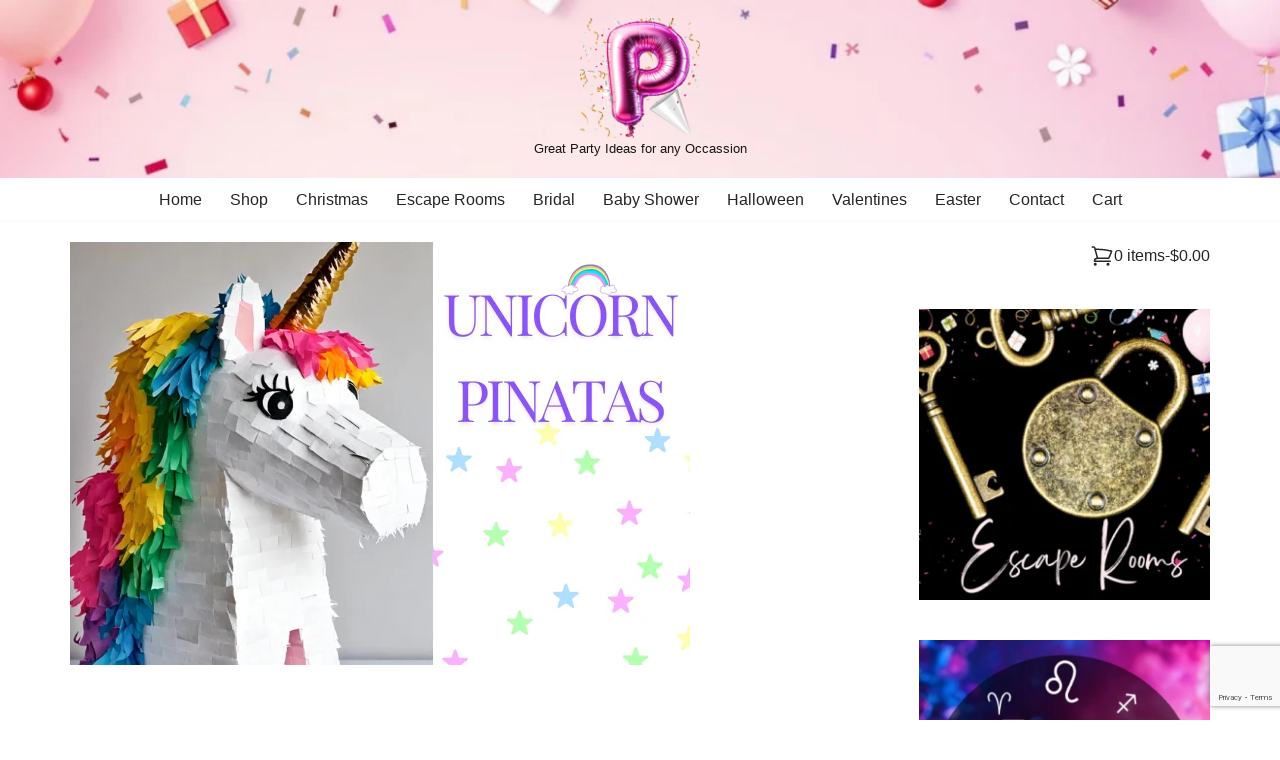

--- FILE ---
content_type: text/html; charset=utf-8
request_url: https://www.google.com/recaptcha/api2/anchor?ar=1&k=6LcyLtcUAAAAAATWlO_Rk5UOM3WaYlw_0bvy3Jom&co=aHR0cHM6Ly9wYXJ0eXdvd3p5LmNvbTo0NDM.&hl=en&v=PoyoqOPhxBO7pBk68S4YbpHZ&size=invisible&anchor-ms=20000&execute-ms=30000&cb=418r68dtsop8
body_size: 48938
content:
<!DOCTYPE HTML><html dir="ltr" lang="en"><head><meta http-equiv="Content-Type" content="text/html; charset=UTF-8">
<meta http-equiv="X-UA-Compatible" content="IE=edge">
<title>reCAPTCHA</title>
<style type="text/css">
/* cyrillic-ext */
@font-face {
  font-family: 'Roboto';
  font-style: normal;
  font-weight: 400;
  font-stretch: 100%;
  src: url(//fonts.gstatic.com/s/roboto/v48/KFO7CnqEu92Fr1ME7kSn66aGLdTylUAMa3GUBHMdazTgWw.woff2) format('woff2');
  unicode-range: U+0460-052F, U+1C80-1C8A, U+20B4, U+2DE0-2DFF, U+A640-A69F, U+FE2E-FE2F;
}
/* cyrillic */
@font-face {
  font-family: 'Roboto';
  font-style: normal;
  font-weight: 400;
  font-stretch: 100%;
  src: url(//fonts.gstatic.com/s/roboto/v48/KFO7CnqEu92Fr1ME7kSn66aGLdTylUAMa3iUBHMdazTgWw.woff2) format('woff2');
  unicode-range: U+0301, U+0400-045F, U+0490-0491, U+04B0-04B1, U+2116;
}
/* greek-ext */
@font-face {
  font-family: 'Roboto';
  font-style: normal;
  font-weight: 400;
  font-stretch: 100%;
  src: url(//fonts.gstatic.com/s/roboto/v48/KFO7CnqEu92Fr1ME7kSn66aGLdTylUAMa3CUBHMdazTgWw.woff2) format('woff2');
  unicode-range: U+1F00-1FFF;
}
/* greek */
@font-face {
  font-family: 'Roboto';
  font-style: normal;
  font-weight: 400;
  font-stretch: 100%;
  src: url(//fonts.gstatic.com/s/roboto/v48/KFO7CnqEu92Fr1ME7kSn66aGLdTylUAMa3-UBHMdazTgWw.woff2) format('woff2');
  unicode-range: U+0370-0377, U+037A-037F, U+0384-038A, U+038C, U+038E-03A1, U+03A3-03FF;
}
/* math */
@font-face {
  font-family: 'Roboto';
  font-style: normal;
  font-weight: 400;
  font-stretch: 100%;
  src: url(//fonts.gstatic.com/s/roboto/v48/KFO7CnqEu92Fr1ME7kSn66aGLdTylUAMawCUBHMdazTgWw.woff2) format('woff2');
  unicode-range: U+0302-0303, U+0305, U+0307-0308, U+0310, U+0312, U+0315, U+031A, U+0326-0327, U+032C, U+032F-0330, U+0332-0333, U+0338, U+033A, U+0346, U+034D, U+0391-03A1, U+03A3-03A9, U+03B1-03C9, U+03D1, U+03D5-03D6, U+03F0-03F1, U+03F4-03F5, U+2016-2017, U+2034-2038, U+203C, U+2040, U+2043, U+2047, U+2050, U+2057, U+205F, U+2070-2071, U+2074-208E, U+2090-209C, U+20D0-20DC, U+20E1, U+20E5-20EF, U+2100-2112, U+2114-2115, U+2117-2121, U+2123-214F, U+2190, U+2192, U+2194-21AE, U+21B0-21E5, U+21F1-21F2, U+21F4-2211, U+2213-2214, U+2216-22FF, U+2308-230B, U+2310, U+2319, U+231C-2321, U+2336-237A, U+237C, U+2395, U+239B-23B7, U+23D0, U+23DC-23E1, U+2474-2475, U+25AF, U+25B3, U+25B7, U+25BD, U+25C1, U+25CA, U+25CC, U+25FB, U+266D-266F, U+27C0-27FF, U+2900-2AFF, U+2B0E-2B11, U+2B30-2B4C, U+2BFE, U+3030, U+FF5B, U+FF5D, U+1D400-1D7FF, U+1EE00-1EEFF;
}
/* symbols */
@font-face {
  font-family: 'Roboto';
  font-style: normal;
  font-weight: 400;
  font-stretch: 100%;
  src: url(//fonts.gstatic.com/s/roboto/v48/KFO7CnqEu92Fr1ME7kSn66aGLdTylUAMaxKUBHMdazTgWw.woff2) format('woff2');
  unicode-range: U+0001-000C, U+000E-001F, U+007F-009F, U+20DD-20E0, U+20E2-20E4, U+2150-218F, U+2190, U+2192, U+2194-2199, U+21AF, U+21E6-21F0, U+21F3, U+2218-2219, U+2299, U+22C4-22C6, U+2300-243F, U+2440-244A, U+2460-24FF, U+25A0-27BF, U+2800-28FF, U+2921-2922, U+2981, U+29BF, U+29EB, U+2B00-2BFF, U+4DC0-4DFF, U+FFF9-FFFB, U+10140-1018E, U+10190-1019C, U+101A0, U+101D0-101FD, U+102E0-102FB, U+10E60-10E7E, U+1D2C0-1D2D3, U+1D2E0-1D37F, U+1F000-1F0FF, U+1F100-1F1AD, U+1F1E6-1F1FF, U+1F30D-1F30F, U+1F315, U+1F31C, U+1F31E, U+1F320-1F32C, U+1F336, U+1F378, U+1F37D, U+1F382, U+1F393-1F39F, U+1F3A7-1F3A8, U+1F3AC-1F3AF, U+1F3C2, U+1F3C4-1F3C6, U+1F3CA-1F3CE, U+1F3D4-1F3E0, U+1F3ED, U+1F3F1-1F3F3, U+1F3F5-1F3F7, U+1F408, U+1F415, U+1F41F, U+1F426, U+1F43F, U+1F441-1F442, U+1F444, U+1F446-1F449, U+1F44C-1F44E, U+1F453, U+1F46A, U+1F47D, U+1F4A3, U+1F4B0, U+1F4B3, U+1F4B9, U+1F4BB, U+1F4BF, U+1F4C8-1F4CB, U+1F4D6, U+1F4DA, U+1F4DF, U+1F4E3-1F4E6, U+1F4EA-1F4ED, U+1F4F7, U+1F4F9-1F4FB, U+1F4FD-1F4FE, U+1F503, U+1F507-1F50B, U+1F50D, U+1F512-1F513, U+1F53E-1F54A, U+1F54F-1F5FA, U+1F610, U+1F650-1F67F, U+1F687, U+1F68D, U+1F691, U+1F694, U+1F698, U+1F6AD, U+1F6B2, U+1F6B9-1F6BA, U+1F6BC, U+1F6C6-1F6CF, U+1F6D3-1F6D7, U+1F6E0-1F6EA, U+1F6F0-1F6F3, U+1F6F7-1F6FC, U+1F700-1F7FF, U+1F800-1F80B, U+1F810-1F847, U+1F850-1F859, U+1F860-1F887, U+1F890-1F8AD, U+1F8B0-1F8BB, U+1F8C0-1F8C1, U+1F900-1F90B, U+1F93B, U+1F946, U+1F984, U+1F996, U+1F9E9, U+1FA00-1FA6F, U+1FA70-1FA7C, U+1FA80-1FA89, U+1FA8F-1FAC6, U+1FACE-1FADC, U+1FADF-1FAE9, U+1FAF0-1FAF8, U+1FB00-1FBFF;
}
/* vietnamese */
@font-face {
  font-family: 'Roboto';
  font-style: normal;
  font-weight: 400;
  font-stretch: 100%;
  src: url(//fonts.gstatic.com/s/roboto/v48/KFO7CnqEu92Fr1ME7kSn66aGLdTylUAMa3OUBHMdazTgWw.woff2) format('woff2');
  unicode-range: U+0102-0103, U+0110-0111, U+0128-0129, U+0168-0169, U+01A0-01A1, U+01AF-01B0, U+0300-0301, U+0303-0304, U+0308-0309, U+0323, U+0329, U+1EA0-1EF9, U+20AB;
}
/* latin-ext */
@font-face {
  font-family: 'Roboto';
  font-style: normal;
  font-weight: 400;
  font-stretch: 100%;
  src: url(//fonts.gstatic.com/s/roboto/v48/KFO7CnqEu92Fr1ME7kSn66aGLdTylUAMa3KUBHMdazTgWw.woff2) format('woff2');
  unicode-range: U+0100-02BA, U+02BD-02C5, U+02C7-02CC, U+02CE-02D7, U+02DD-02FF, U+0304, U+0308, U+0329, U+1D00-1DBF, U+1E00-1E9F, U+1EF2-1EFF, U+2020, U+20A0-20AB, U+20AD-20C0, U+2113, U+2C60-2C7F, U+A720-A7FF;
}
/* latin */
@font-face {
  font-family: 'Roboto';
  font-style: normal;
  font-weight: 400;
  font-stretch: 100%;
  src: url(//fonts.gstatic.com/s/roboto/v48/KFO7CnqEu92Fr1ME7kSn66aGLdTylUAMa3yUBHMdazQ.woff2) format('woff2');
  unicode-range: U+0000-00FF, U+0131, U+0152-0153, U+02BB-02BC, U+02C6, U+02DA, U+02DC, U+0304, U+0308, U+0329, U+2000-206F, U+20AC, U+2122, U+2191, U+2193, U+2212, U+2215, U+FEFF, U+FFFD;
}
/* cyrillic-ext */
@font-face {
  font-family: 'Roboto';
  font-style: normal;
  font-weight: 500;
  font-stretch: 100%;
  src: url(//fonts.gstatic.com/s/roboto/v48/KFO7CnqEu92Fr1ME7kSn66aGLdTylUAMa3GUBHMdazTgWw.woff2) format('woff2');
  unicode-range: U+0460-052F, U+1C80-1C8A, U+20B4, U+2DE0-2DFF, U+A640-A69F, U+FE2E-FE2F;
}
/* cyrillic */
@font-face {
  font-family: 'Roboto';
  font-style: normal;
  font-weight: 500;
  font-stretch: 100%;
  src: url(//fonts.gstatic.com/s/roboto/v48/KFO7CnqEu92Fr1ME7kSn66aGLdTylUAMa3iUBHMdazTgWw.woff2) format('woff2');
  unicode-range: U+0301, U+0400-045F, U+0490-0491, U+04B0-04B1, U+2116;
}
/* greek-ext */
@font-face {
  font-family: 'Roboto';
  font-style: normal;
  font-weight: 500;
  font-stretch: 100%;
  src: url(//fonts.gstatic.com/s/roboto/v48/KFO7CnqEu92Fr1ME7kSn66aGLdTylUAMa3CUBHMdazTgWw.woff2) format('woff2');
  unicode-range: U+1F00-1FFF;
}
/* greek */
@font-face {
  font-family: 'Roboto';
  font-style: normal;
  font-weight: 500;
  font-stretch: 100%;
  src: url(//fonts.gstatic.com/s/roboto/v48/KFO7CnqEu92Fr1ME7kSn66aGLdTylUAMa3-UBHMdazTgWw.woff2) format('woff2');
  unicode-range: U+0370-0377, U+037A-037F, U+0384-038A, U+038C, U+038E-03A1, U+03A3-03FF;
}
/* math */
@font-face {
  font-family: 'Roboto';
  font-style: normal;
  font-weight: 500;
  font-stretch: 100%;
  src: url(//fonts.gstatic.com/s/roboto/v48/KFO7CnqEu92Fr1ME7kSn66aGLdTylUAMawCUBHMdazTgWw.woff2) format('woff2');
  unicode-range: U+0302-0303, U+0305, U+0307-0308, U+0310, U+0312, U+0315, U+031A, U+0326-0327, U+032C, U+032F-0330, U+0332-0333, U+0338, U+033A, U+0346, U+034D, U+0391-03A1, U+03A3-03A9, U+03B1-03C9, U+03D1, U+03D5-03D6, U+03F0-03F1, U+03F4-03F5, U+2016-2017, U+2034-2038, U+203C, U+2040, U+2043, U+2047, U+2050, U+2057, U+205F, U+2070-2071, U+2074-208E, U+2090-209C, U+20D0-20DC, U+20E1, U+20E5-20EF, U+2100-2112, U+2114-2115, U+2117-2121, U+2123-214F, U+2190, U+2192, U+2194-21AE, U+21B0-21E5, U+21F1-21F2, U+21F4-2211, U+2213-2214, U+2216-22FF, U+2308-230B, U+2310, U+2319, U+231C-2321, U+2336-237A, U+237C, U+2395, U+239B-23B7, U+23D0, U+23DC-23E1, U+2474-2475, U+25AF, U+25B3, U+25B7, U+25BD, U+25C1, U+25CA, U+25CC, U+25FB, U+266D-266F, U+27C0-27FF, U+2900-2AFF, U+2B0E-2B11, U+2B30-2B4C, U+2BFE, U+3030, U+FF5B, U+FF5D, U+1D400-1D7FF, U+1EE00-1EEFF;
}
/* symbols */
@font-face {
  font-family: 'Roboto';
  font-style: normal;
  font-weight: 500;
  font-stretch: 100%;
  src: url(//fonts.gstatic.com/s/roboto/v48/KFO7CnqEu92Fr1ME7kSn66aGLdTylUAMaxKUBHMdazTgWw.woff2) format('woff2');
  unicode-range: U+0001-000C, U+000E-001F, U+007F-009F, U+20DD-20E0, U+20E2-20E4, U+2150-218F, U+2190, U+2192, U+2194-2199, U+21AF, U+21E6-21F0, U+21F3, U+2218-2219, U+2299, U+22C4-22C6, U+2300-243F, U+2440-244A, U+2460-24FF, U+25A0-27BF, U+2800-28FF, U+2921-2922, U+2981, U+29BF, U+29EB, U+2B00-2BFF, U+4DC0-4DFF, U+FFF9-FFFB, U+10140-1018E, U+10190-1019C, U+101A0, U+101D0-101FD, U+102E0-102FB, U+10E60-10E7E, U+1D2C0-1D2D3, U+1D2E0-1D37F, U+1F000-1F0FF, U+1F100-1F1AD, U+1F1E6-1F1FF, U+1F30D-1F30F, U+1F315, U+1F31C, U+1F31E, U+1F320-1F32C, U+1F336, U+1F378, U+1F37D, U+1F382, U+1F393-1F39F, U+1F3A7-1F3A8, U+1F3AC-1F3AF, U+1F3C2, U+1F3C4-1F3C6, U+1F3CA-1F3CE, U+1F3D4-1F3E0, U+1F3ED, U+1F3F1-1F3F3, U+1F3F5-1F3F7, U+1F408, U+1F415, U+1F41F, U+1F426, U+1F43F, U+1F441-1F442, U+1F444, U+1F446-1F449, U+1F44C-1F44E, U+1F453, U+1F46A, U+1F47D, U+1F4A3, U+1F4B0, U+1F4B3, U+1F4B9, U+1F4BB, U+1F4BF, U+1F4C8-1F4CB, U+1F4D6, U+1F4DA, U+1F4DF, U+1F4E3-1F4E6, U+1F4EA-1F4ED, U+1F4F7, U+1F4F9-1F4FB, U+1F4FD-1F4FE, U+1F503, U+1F507-1F50B, U+1F50D, U+1F512-1F513, U+1F53E-1F54A, U+1F54F-1F5FA, U+1F610, U+1F650-1F67F, U+1F687, U+1F68D, U+1F691, U+1F694, U+1F698, U+1F6AD, U+1F6B2, U+1F6B9-1F6BA, U+1F6BC, U+1F6C6-1F6CF, U+1F6D3-1F6D7, U+1F6E0-1F6EA, U+1F6F0-1F6F3, U+1F6F7-1F6FC, U+1F700-1F7FF, U+1F800-1F80B, U+1F810-1F847, U+1F850-1F859, U+1F860-1F887, U+1F890-1F8AD, U+1F8B0-1F8BB, U+1F8C0-1F8C1, U+1F900-1F90B, U+1F93B, U+1F946, U+1F984, U+1F996, U+1F9E9, U+1FA00-1FA6F, U+1FA70-1FA7C, U+1FA80-1FA89, U+1FA8F-1FAC6, U+1FACE-1FADC, U+1FADF-1FAE9, U+1FAF0-1FAF8, U+1FB00-1FBFF;
}
/* vietnamese */
@font-face {
  font-family: 'Roboto';
  font-style: normal;
  font-weight: 500;
  font-stretch: 100%;
  src: url(//fonts.gstatic.com/s/roboto/v48/KFO7CnqEu92Fr1ME7kSn66aGLdTylUAMa3OUBHMdazTgWw.woff2) format('woff2');
  unicode-range: U+0102-0103, U+0110-0111, U+0128-0129, U+0168-0169, U+01A0-01A1, U+01AF-01B0, U+0300-0301, U+0303-0304, U+0308-0309, U+0323, U+0329, U+1EA0-1EF9, U+20AB;
}
/* latin-ext */
@font-face {
  font-family: 'Roboto';
  font-style: normal;
  font-weight: 500;
  font-stretch: 100%;
  src: url(//fonts.gstatic.com/s/roboto/v48/KFO7CnqEu92Fr1ME7kSn66aGLdTylUAMa3KUBHMdazTgWw.woff2) format('woff2');
  unicode-range: U+0100-02BA, U+02BD-02C5, U+02C7-02CC, U+02CE-02D7, U+02DD-02FF, U+0304, U+0308, U+0329, U+1D00-1DBF, U+1E00-1E9F, U+1EF2-1EFF, U+2020, U+20A0-20AB, U+20AD-20C0, U+2113, U+2C60-2C7F, U+A720-A7FF;
}
/* latin */
@font-face {
  font-family: 'Roboto';
  font-style: normal;
  font-weight: 500;
  font-stretch: 100%;
  src: url(//fonts.gstatic.com/s/roboto/v48/KFO7CnqEu92Fr1ME7kSn66aGLdTylUAMa3yUBHMdazQ.woff2) format('woff2');
  unicode-range: U+0000-00FF, U+0131, U+0152-0153, U+02BB-02BC, U+02C6, U+02DA, U+02DC, U+0304, U+0308, U+0329, U+2000-206F, U+20AC, U+2122, U+2191, U+2193, U+2212, U+2215, U+FEFF, U+FFFD;
}
/* cyrillic-ext */
@font-face {
  font-family: 'Roboto';
  font-style: normal;
  font-weight: 900;
  font-stretch: 100%;
  src: url(//fonts.gstatic.com/s/roboto/v48/KFO7CnqEu92Fr1ME7kSn66aGLdTylUAMa3GUBHMdazTgWw.woff2) format('woff2');
  unicode-range: U+0460-052F, U+1C80-1C8A, U+20B4, U+2DE0-2DFF, U+A640-A69F, U+FE2E-FE2F;
}
/* cyrillic */
@font-face {
  font-family: 'Roboto';
  font-style: normal;
  font-weight: 900;
  font-stretch: 100%;
  src: url(//fonts.gstatic.com/s/roboto/v48/KFO7CnqEu92Fr1ME7kSn66aGLdTylUAMa3iUBHMdazTgWw.woff2) format('woff2');
  unicode-range: U+0301, U+0400-045F, U+0490-0491, U+04B0-04B1, U+2116;
}
/* greek-ext */
@font-face {
  font-family: 'Roboto';
  font-style: normal;
  font-weight: 900;
  font-stretch: 100%;
  src: url(//fonts.gstatic.com/s/roboto/v48/KFO7CnqEu92Fr1ME7kSn66aGLdTylUAMa3CUBHMdazTgWw.woff2) format('woff2');
  unicode-range: U+1F00-1FFF;
}
/* greek */
@font-face {
  font-family: 'Roboto';
  font-style: normal;
  font-weight: 900;
  font-stretch: 100%;
  src: url(//fonts.gstatic.com/s/roboto/v48/KFO7CnqEu92Fr1ME7kSn66aGLdTylUAMa3-UBHMdazTgWw.woff2) format('woff2');
  unicode-range: U+0370-0377, U+037A-037F, U+0384-038A, U+038C, U+038E-03A1, U+03A3-03FF;
}
/* math */
@font-face {
  font-family: 'Roboto';
  font-style: normal;
  font-weight: 900;
  font-stretch: 100%;
  src: url(//fonts.gstatic.com/s/roboto/v48/KFO7CnqEu92Fr1ME7kSn66aGLdTylUAMawCUBHMdazTgWw.woff2) format('woff2');
  unicode-range: U+0302-0303, U+0305, U+0307-0308, U+0310, U+0312, U+0315, U+031A, U+0326-0327, U+032C, U+032F-0330, U+0332-0333, U+0338, U+033A, U+0346, U+034D, U+0391-03A1, U+03A3-03A9, U+03B1-03C9, U+03D1, U+03D5-03D6, U+03F0-03F1, U+03F4-03F5, U+2016-2017, U+2034-2038, U+203C, U+2040, U+2043, U+2047, U+2050, U+2057, U+205F, U+2070-2071, U+2074-208E, U+2090-209C, U+20D0-20DC, U+20E1, U+20E5-20EF, U+2100-2112, U+2114-2115, U+2117-2121, U+2123-214F, U+2190, U+2192, U+2194-21AE, U+21B0-21E5, U+21F1-21F2, U+21F4-2211, U+2213-2214, U+2216-22FF, U+2308-230B, U+2310, U+2319, U+231C-2321, U+2336-237A, U+237C, U+2395, U+239B-23B7, U+23D0, U+23DC-23E1, U+2474-2475, U+25AF, U+25B3, U+25B7, U+25BD, U+25C1, U+25CA, U+25CC, U+25FB, U+266D-266F, U+27C0-27FF, U+2900-2AFF, U+2B0E-2B11, U+2B30-2B4C, U+2BFE, U+3030, U+FF5B, U+FF5D, U+1D400-1D7FF, U+1EE00-1EEFF;
}
/* symbols */
@font-face {
  font-family: 'Roboto';
  font-style: normal;
  font-weight: 900;
  font-stretch: 100%;
  src: url(//fonts.gstatic.com/s/roboto/v48/KFO7CnqEu92Fr1ME7kSn66aGLdTylUAMaxKUBHMdazTgWw.woff2) format('woff2');
  unicode-range: U+0001-000C, U+000E-001F, U+007F-009F, U+20DD-20E0, U+20E2-20E4, U+2150-218F, U+2190, U+2192, U+2194-2199, U+21AF, U+21E6-21F0, U+21F3, U+2218-2219, U+2299, U+22C4-22C6, U+2300-243F, U+2440-244A, U+2460-24FF, U+25A0-27BF, U+2800-28FF, U+2921-2922, U+2981, U+29BF, U+29EB, U+2B00-2BFF, U+4DC0-4DFF, U+FFF9-FFFB, U+10140-1018E, U+10190-1019C, U+101A0, U+101D0-101FD, U+102E0-102FB, U+10E60-10E7E, U+1D2C0-1D2D3, U+1D2E0-1D37F, U+1F000-1F0FF, U+1F100-1F1AD, U+1F1E6-1F1FF, U+1F30D-1F30F, U+1F315, U+1F31C, U+1F31E, U+1F320-1F32C, U+1F336, U+1F378, U+1F37D, U+1F382, U+1F393-1F39F, U+1F3A7-1F3A8, U+1F3AC-1F3AF, U+1F3C2, U+1F3C4-1F3C6, U+1F3CA-1F3CE, U+1F3D4-1F3E0, U+1F3ED, U+1F3F1-1F3F3, U+1F3F5-1F3F7, U+1F408, U+1F415, U+1F41F, U+1F426, U+1F43F, U+1F441-1F442, U+1F444, U+1F446-1F449, U+1F44C-1F44E, U+1F453, U+1F46A, U+1F47D, U+1F4A3, U+1F4B0, U+1F4B3, U+1F4B9, U+1F4BB, U+1F4BF, U+1F4C8-1F4CB, U+1F4D6, U+1F4DA, U+1F4DF, U+1F4E3-1F4E6, U+1F4EA-1F4ED, U+1F4F7, U+1F4F9-1F4FB, U+1F4FD-1F4FE, U+1F503, U+1F507-1F50B, U+1F50D, U+1F512-1F513, U+1F53E-1F54A, U+1F54F-1F5FA, U+1F610, U+1F650-1F67F, U+1F687, U+1F68D, U+1F691, U+1F694, U+1F698, U+1F6AD, U+1F6B2, U+1F6B9-1F6BA, U+1F6BC, U+1F6C6-1F6CF, U+1F6D3-1F6D7, U+1F6E0-1F6EA, U+1F6F0-1F6F3, U+1F6F7-1F6FC, U+1F700-1F7FF, U+1F800-1F80B, U+1F810-1F847, U+1F850-1F859, U+1F860-1F887, U+1F890-1F8AD, U+1F8B0-1F8BB, U+1F8C0-1F8C1, U+1F900-1F90B, U+1F93B, U+1F946, U+1F984, U+1F996, U+1F9E9, U+1FA00-1FA6F, U+1FA70-1FA7C, U+1FA80-1FA89, U+1FA8F-1FAC6, U+1FACE-1FADC, U+1FADF-1FAE9, U+1FAF0-1FAF8, U+1FB00-1FBFF;
}
/* vietnamese */
@font-face {
  font-family: 'Roboto';
  font-style: normal;
  font-weight: 900;
  font-stretch: 100%;
  src: url(//fonts.gstatic.com/s/roboto/v48/KFO7CnqEu92Fr1ME7kSn66aGLdTylUAMa3OUBHMdazTgWw.woff2) format('woff2');
  unicode-range: U+0102-0103, U+0110-0111, U+0128-0129, U+0168-0169, U+01A0-01A1, U+01AF-01B0, U+0300-0301, U+0303-0304, U+0308-0309, U+0323, U+0329, U+1EA0-1EF9, U+20AB;
}
/* latin-ext */
@font-face {
  font-family: 'Roboto';
  font-style: normal;
  font-weight: 900;
  font-stretch: 100%;
  src: url(//fonts.gstatic.com/s/roboto/v48/KFO7CnqEu92Fr1ME7kSn66aGLdTylUAMa3KUBHMdazTgWw.woff2) format('woff2');
  unicode-range: U+0100-02BA, U+02BD-02C5, U+02C7-02CC, U+02CE-02D7, U+02DD-02FF, U+0304, U+0308, U+0329, U+1D00-1DBF, U+1E00-1E9F, U+1EF2-1EFF, U+2020, U+20A0-20AB, U+20AD-20C0, U+2113, U+2C60-2C7F, U+A720-A7FF;
}
/* latin */
@font-face {
  font-family: 'Roboto';
  font-style: normal;
  font-weight: 900;
  font-stretch: 100%;
  src: url(//fonts.gstatic.com/s/roboto/v48/KFO7CnqEu92Fr1ME7kSn66aGLdTylUAMa3yUBHMdazQ.woff2) format('woff2');
  unicode-range: U+0000-00FF, U+0131, U+0152-0153, U+02BB-02BC, U+02C6, U+02DA, U+02DC, U+0304, U+0308, U+0329, U+2000-206F, U+20AC, U+2122, U+2191, U+2193, U+2212, U+2215, U+FEFF, U+FFFD;
}

</style>
<link rel="stylesheet" type="text/css" href="https://www.gstatic.com/recaptcha/releases/PoyoqOPhxBO7pBk68S4YbpHZ/styles__ltr.css">
<script nonce="UVMq8JIq0YO2L3isy8LYRw" type="text/javascript">window['__recaptcha_api'] = 'https://www.google.com/recaptcha/api2/';</script>
<script type="text/javascript" src="https://www.gstatic.com/recaptcha/releases/PoyoqOPhxBO7pBk68S4YbpHZ/recaptcha__en.js" nonce="UVMq8JIq0YO2L3isy8LYRw">
      
    </script></head>
<body><div id="rc-anchor-alert" class="rc-anchor-alert"></div>
<input type="hidden" id="recaptcha-token" value="[base64]">
<script type="text/javascript" nonce="UVMq8JIq0YO2L3isy8LYRw">
      recaptcha.anchor.Main.init("[\x22ainput\x22,[\x22bgdata\x22,\x22\x22,\[base64]/[base64]/MjU1Ong/[base64]/[base64]/[base64]/[base64]/[base64]/[base64]/[base64]/[base64]/[base64]/[base64]/[base64]/[base64]/[base64]/[base64]/[base64]\\u003d\x22,\[base64]\x22,\x22eRnCoGLDlsOtwr7DpCwxw5DCn8OcZMOLa8OgwowyS0J5w6nDksONwogJZUPDjMKTwp3ClFwvw7DDkMO9SFzDusOjFzrCvMOtKjbCjVcDwrbCkQ7DmWVtw4t7aMKBK113wqPCrsKRw4DDu8KEw7XDpWtcL8KMw5rCncKDO0VQw4bDpltdw5nDlnJOw4fDksO/[base64]/Dqn/CmMKfw5Bhw6zCmMKzw5ByeMOawojCmDzDjjjDhWBkfifCuXMzfhI4wrFOc8OwVBsXYAXDrMORw599w55aw4jDrQ3DiHjDosKawqrCrcK5wrMpEMO8Z8OZNUJdOMKmw6nCuQNWPWjDg8KaV1PCucKTwqEWw6LCthvCgnbCol7Ct1fChcOScsKGTcOBNcOwGsK/[base64]/CpXFowpzDlnFKZMKBwrXDo8KywpJcw4t3worDlsK/wqTClcOqMcKNw5/[base64]/[base64]/[base64]/w6MDwqgsZMOgw7jDkFXDj8ODUcOIwq/[base64]/HsKsw4/CnsK+w48sOsKeLRp1w4kKCcKVw48/w41tXcK0w4RKw7A/[base64]/[base64]/DgsKuw5wycVISKsOTwpB/LgvDg1hFYmXDpQFIO1IVw5rCvMKSEiBuwrFDw7NGwpDDmnXDrMOPFVfCgcOKw7R5w4w5wpolwqXCsDVDIsKzdMKfwqV0w7kgPcO3ZAYJelfCui3DpMOWwp7DuVMAw5PCulfDjsKDBGnCpMOgbsOXw4sXH2/[base64]/Dmixmw5fCuh7CqxbDl8O9KsOqD8KtwqFCPg/[base64]/Cskh9cmZ2BXHDiAvCvFrDn8OkBRArQ8KXwpnDr3rDviTDiMKIwp3ClsOCwqppw58oAHLDonvCoDnDtA/[base64]/CocKkSsOZwrVTw4rDgMKRRwTDrsKRKcOXdBQPZ8O7VjLCpUcfwqrDpQTDuSHCvSvChCjDkm0QwqfDujnDnMO9NxMZLsKLwrRuw5QBwpjDojc1wqxhBcOldXLCsMKcG8OAQn/[base64]/FMK0wqzCvnd9wqHDsQ1mVcKmLx08w7gLw6kyw5oCwrphVsO/FcO9f8OgWMOGasO1w4DDsHHCnlfCrcKHwprCucKFfH3DrDpGwo/[base64]/[base64]/RTvDmgAPwo9GbzLDgsOTCnBXTMKCfCLDt8KNQMOkwo7DjcKDbSbDkMK7KC/CpsK4w4bCjsOGwrgwL8KwwrM1eCvChi/Co2XCmcOSTsKcZcOGc2RSwrnCkitfwpbCjgxgWsOKw64zGWImwonCj8OUC8K/[base64]/CtsK7csORVT9bYsOKeMKxwqzDoD8Ibit3wot8w5jCisO8w6sCAsOYPMO6w6w7w7DCuMOJwr9cSsOLOsOjOnPDssO0wq5Hw6k5PztlYMOjw70yw6Jvw4QLScO2w4oYwo1mbMOVG8O3wrwtwqLClijClMK/w6LCt8OJNEVibMOJVWrCgMKwwpkywpvCmsOUS8KzwojCiMOlwp8LfMKzw6MkQB3DlwYHcsKdw6zDosOow7AWXWDDqQ3DtMKeenLCmG1RZsK4f2/[base64]/DvcKWOsOZwrdsw7fCiykEc8KzwoEVPyTCk2vDlMKkwoTDvMOnwrJHw63Cm3lOYcODw7J9w75lw5JQw57Cr8KVCcKCwpjDpcKBW3xyYwHDplJrOsKQwrchQXMXWXzDqlTDrMKqwqEkbMKnwqkZQsK9woXDvcOaeMK5wpNtwoV1w6rCn0/[base64]/CqsKEEcODw5zDmz4ewqRtwppPwpBfwr3CuXnDonrCpHZtw7/Cv8Olw5jDkhTCiMOgw6fDq3/CngTCmwnDiMOYGWLDkRnDqcOAw4nDhsOmGsO1GMKRHsO3QsKvwpXDmsO+wrPCuHh/BjQLbERseMOYH8Ovw5HCsMOzwqYfw7DDuDMMZsKWEC8ULsKBSRVQw5oww7I6HMOIJ8OtDsKnKcOeQsO6wow6eH/Dm8OWw50ZPcKDwpNjw7LCuV/CssKIw6nCl8Kuwo3DjcORw5dLwo0SWMKtwpJRVE7DlMOdNsKbwpNSwrjCqHvClcKqw5fDoXzCocKVMjMXw6/DpzwIdBRVXTFELjNFw4rDuFtoAcOoQcK9OzkzecK8w5LDgUdUWkfCoSlOS1AVK1DCv2PDihDCoDzCl8KDWcOUUcK9P8KPHcOUEWQeP0ZyWsKnSXdHw4DDisOJW8KEwr92w6sSw7fDvcOAwpsYwpzDumbCtsO8B8KKwoNhFBcFMxXCiDIoLzvDtiDCuUsswoY/w4HCin4+dMKGVMORQMK4woHDqg5hRX/CocK2wqgWwqh6wo7Cp8Knw4Zva251H8KVcMOVwrQEw44dwrQkcMOxwoBgwq8LwpwFw6jCvsKQOcO8Az5sw6/DtMK/J8OXfEzCi8K+w4/[base64]/CosO/wrDDo8OlwrHCjcO4w4cew6vCjsKNa8OEccOfPCPDjErCrMOhenLCksOmwp7CsMOvGUYgOVRRw6lVwpZgw6BowpZdK3fCqmXCjSXCoEJwXsO7AXskw5Aqw4DDlXbCqcKrwqh2YsOkVgTDnkTCqMKcTA/ChX3CpUYQbcOPcEcKfmTDiMOjw4krwr0SaMKpwoDDh3rCmcOCw7wXw7rCqVbDgkoYTj/DlVkIYcO+BcKCL8KVQsOuBMKAel7Dl8O8N8OLw5HDisKnC8Ksw6BfHXDCvCzCkSfCjsOfw4xXIlTCoTbCnWt3wqlAw6t/w4hZKkFQwqwVF8OQw4hxw7BzEW/CoMOuw7bClMO5wopHVgnDtBVyNcOXXsOrw7M2wrrDqsO1OMOFw6/[base64]/UjfCrQMIaMO6AW/DijAQG8OYGMO9KcKPB2MhcTxFw4LClwYRwoMILcOhwpbCgMOFw7RNw4x5w5rCicOfB8Kew6cwQV/DusOLAcKFwrACw7MKw7jDo8OpwokMwo/DnsKaw69NwpbDvsK8wpTCt8Ogwql3dQPCicOqL8KmwrzDqFtDwpTDoW56w4gtw5U0BsKUw4JDw6paw6nDjQlhwrnCscOnRkDClhkwORoww5BKa8KHWTFEw6Faw5zCtcK+KcKqHcO3WQLCgMK/Zz/DusOtODBlO8OiworCvhTDhmsiIsKIYl7CsMK3eT8NYcOaw4XDp8ObMVRXwrLDvwbDucKxwojClsOCw74UwoTCmx4Pw5pdw5tuw64bWjjCocK9woEawrllP2sIw6w8DsONw7/Dvwp0GsOXfMK/[base64]/MsOqw6NTFS/Ci8O/DSxUXhpVaCFhHsOuYnvDlw/[base64]/DhXE7wqoUNcOkTMOqw6fDlMOYN8ObwqleEcO1OcOJFWoswoTDoQfDjhvDtnHCqyfCtyxBUHAMfmNowqjDhMO2wqw5dsOnYcOPw5rCg2/[base64]/DjMKBE8OmN8KCw7bCnzXDhGPDsHxvPnTDlMOhwpLCjS/CrMOOwqRkw4fCr1Y4w6bDsikFXsK0IFnCs0/[base64]/woHCiGwfw4HDrsOJwr9zL8OJBcOIwoAtwpPCkwfCscOzw5jDhcO4wqtnw5PDh8KCYV1yw4DCg8KBw7wyUcKWaz4Cw74sbW3CksOLw45GbMOqXw9qw5PDv1hZeFBaB8OywrrDtnlfw6IuXcKKLsOnwrHDokPClHLCu8OaScOnYDHCvcKMwp/Cj2Upw5V0w4UeecKowroyehjCoG4AaTsIaMKtwrnCpwVTVEY/[base64]/DpcOww67Cq8Ozw7RhLcOTwoNoDAVywrd3woZTwoHDhFYywobCmxspP8OkwpzChsOCcgLCpMOnBsO8LsKbbhkKZEHCvMKWbMOfwrRVw5jDiV4owoduw4jCo8KEFj5AYSEmwpjDsgDCiXnCm33DucO3LMKTw5fDqCzDsMKeaxzDjT9/w4s3GsKlwrPDnMO3CsObwq/ClsKmAGPCoGTCrx3CnFvDqgAiw7QEXcOyYMKMw4gsVcOswq7Do8KCw44UEX7Dk8O1P0psB8OZf8OjfCnCpTDCi8Oxw54/OVHCgShiwrA2PsOBURhYwpXCr8OXKcKLwrbCuRxbFcKKXXMXV8KHX3rDrsKxamjDusOawqVPRsKfw6nDt8OZGGIFTTTDnBMfPsKCKhrCqcOKwpnCkMOXScKZw4dqM8OIUMK1Ck86GRbDiiR5wrkiwrDDgcO+H8O/cMKObF4kJR7DvyBewrDCq1DCqi99Tx4Xw4BIBcKYw5NVBgDCvcOeY8KcVsOAM8KUeXpERz7Du0nDh8OwR8KlOcOWwrPCpjbCscKUQ3ssPhXDnMKFXiA0FFJEJ8K+w4/DvyvCkgLCmiNpwrJ/[base64]/w60KXMK6w6fDr8OsAsKIVCXDihvDhMONw6hZPmEmeMK3w4zCocOEwql9wqB3w6cGwp1Xwrwmw6p5BsK2DXsjwoXCncOYw47CgsKaZhMRwoLCh8KVw5UdUCjCrsOrwrF6fMKRbwt8IcKcKQxxwplkd8O/USpOI8Oewp0BOMOrTUzCsCgSw4lwwrfDq8OTw67DkWvCn8KdEcKFwp3CqMOqSy/DhMOjwp/CvSDDrXM/wojClRgRw7gVeT3CvMKkwpfDqBXCjEPCsMK7wq94w7szw4YUw7YAwrDDlRwtCcOWUsOOwrjCpQByw6Qgw4klKMO+w63CuxrCosKwS8OQRsKKwrzDslnDsS1FwrTCsMKBw5kNwo1pw7nCoMOxUx/[base64]/ChiR4J8KIbBTDlcO/wokowoxjwpYww4/CrsKJwrnDln/[base64]/w4R8w4pnw47CgDfDn8KTARDCjsOawrRMH8KTworDpWrCvsK8wpAnw6pme8KOKcOCP8KXecKVAMOgYRbCtU3Cs8Okw6/DoTnCjxIXw70jG3fDrMKpw4HDn8O/XUvDgi/[base64]/Cux0awqfCm0QlDcK9cMOpwp7Dn0duwoU1w4TCucKRwp/CrxdOwpkRw41xwpbDtTBFw4g9KTAPwqocScOOwqLDgQEQw40QDcOxwq/[base64]/w4lvw7YPCcKnVMOhdF/CsQl1L27Cn8OMwojDq8KLwr1lcMOCG1nCgU/Dg1RVwpdXQ8OrXy5vwqkwwp3DrMOlwolVbkQ3w50sS0jDksK2Ui44ZHJoTUs/VjN5w6JzwojCohAow44Rw7Ijwq0bwqQow4InwoI7w77DrgbCtS9Gw6jDrhxRATQcXD4TwotlYUlXCEvCoMOxwrzDvD3DkT/[base64]/Dt8K7O8O0w7XDj8Orw7PDm8Kuw5PDjw8aOWUEAMK1TSnDp3/ClGBXbHAOD8OUw4PCicOkTcK4w4kiKMKIGcKmwpwbwoYXasKQw4kUw5/Ck1ozfScbwr/DrXnDucK1GE/CpcKrwp08wpvCqEXDqRsgw5AnXMKOw74Dwq4nCivCuMOyw7gXw6TCrwLDgH8vPV/[base64]/wpvDsh9Fwp/Cox4wD1nCsH3DksOrVVlww5vDp8OYw5cDwoLDln7CrETCoHTDvlMlARfCkcKmw5d/LcKfPBpLwrc2w4g2wrrDlicMEMOlw67DjMO0woLDv8KkAMKeHsOrIsKjRcKOGsKdw5PCscOjRsK+b3FJwo3CsMO7OsOpQMK/ZCbDthnCncO/wonDqcODHi5Lw4bCqMOHw6NXw6rCgsOswqTDlsKFLn3CnlHDrkvDgEXCt8KSLzPDt3FZA8OBw5wSbsOPasO6wogawojDpADCiT4aw7rCosOdw4oWB8KxOTdBOsOMG1TCiD/DjsOFcyEAdcKARzsLwo5MZzHDk3o4C1rCvsOhwq0CaULCrVfCp0zDggIlw6sRw7vDq8KCwpnCmMKEw5HDnW3Cr8KODVTCp8OaL8Kbwq4jUcKoN8Orw4cKw4wkFzXDoSbDqGkFQ8KNKGbCp1bDjW8EeSppw7wPw6Z2wp43w5/CsmrCh8OXw6lQdMOSIlLCqlEJwrrDq8OnX3hMZMO9BsKadG/Dr8K4KgdHw6wQPcKqbsKsIHRhLMOmw4XDh29wwqp4wqPCjXrCnRjCrGNVQ3PDvcO8wpLCqMKQSk7CnsO1bxc2GiMYw5vCk8O2esKvLhfCjcOqBjp+WSUiw5oXbMKXwoXCn8OZwqBbdMOWBUQQwr/CgCNWVMK0w7bCg1Uubj54wqrDt8OQMMOYw7vCtxAnBMKYRg3DlFbCoFsbw6csCsKsXMOrw4TCgznDhmcvKcOvwrBLRcOTw4TDvMK4wo5mD2MhwoLCgMOEYkpYTSLCkzofdsOgU8KlJ0AIw7/CoF7DscKaW8OTdsKBIMO/TMKaCsODwp1XwoNVKx/DjSA4NnjCkwrDoRM8wowwFB5uVSAcJgnCtMKzXMOSCsKGw4fDvj3ChnzDkMOewovDrXZKw6jCr8K/w4s4CMKrRMOEwp3CnBzCrybDmhwUSsKMdhHDgTV/[base64]/DugXDlQxRBXQMwrs6woTCnwseHMO2M8O/w7NVYRdSwq09VCfDnCPDlcOIw6DCi8K1wosPwpNWw69JfMOlwqMsw6rDkMKAw4MJw5vCqsKCYMOVWsOPJcOgFhkrw68Zw5ZfE8O+wpkGfgnDhcKdEMKtf0zCp8OSwo/[base64]/AQhZIjd/Vgx/[base64]/RXowwovCok0tH8OvK2rDlQjDgsK1w63Dl1tBesOfPcKeOS/DqcKTNjjCk8OufU7Ct8K9aWbCkcKCC0HChhfDngjCiSnDimvDjjIow77CkMORVsKzw5QEwpBvwrbDs8KBG1kPLWl/wrfDj8OEw7Qcwo3Cp07CtTMPPmLCqsKcZh7DlcKPKErDt8KXbwrDmnDDksOqDi/CuRfDtsKhwqlUaMOaJHZnw4Fhwr7Cr8KVw7BGKwJnw7/DhcKMDcOqwprCk8Ocwrlkw7Y7OB0DABjDncKCVz3DmMO7wqLClX3CqxvCrcOxK8Oaw58FwpjCg1soJBo1wqvCpRbDiMKywqDCrWsJwpcIw7FeM8Odwq/DtcKYI8OmwolWw5lXw7Ird29UHC3CkHDDuWbDksO7EsKFGCkWw5B4NMOxXzhVw4bDgcK/[base64]/Dj8O9w6rDlycDB8OOwovCvcOPw4NIw6s3w7kqwr/CkMOsSsOjZ8Onw6MFw50QD8KudE11w4/DqDskw7vDtisVwrLCl0vCmmFIw7jCscO/wphfJizDvMKXwpcPK8O7ZsKmw5IXCsOFKUAkd3XDl8ONXMOfGMKtOwt5Z8OgL8KRe0pnbRTDqsOqwoZua8Ove3ozOm1zw5LCjcOsX2TDny/Cqw3DmQHCvMKvw5QtLcOMw4LDiRbCmMKyfSzDggwBSgsQasKsccKUYhbDnTpww5UKUALDicKxwo/CtcODIBhbw4rDsk1sfCjCvMOkw6rCqcOEwp3CmMKKw7/DmcOCwpheTXTCtsKKBXwiDMOkw40xw6HDv8O5w77DoELDgsKkw6nCtsKgwpIFRMKYJ2nDosKyecK1YMOpw7PDvAxIwoxXwr8hVsKHEArDjMKbw7rCm33Dp8OIwqnCnsOtVhYowpPCpMK7woXCjkNfw5UAQ8KAw4weZsO3woJtwqR3U3x8V0HDlxh/[base64]/DgcKHwrLCp8Khb2fCm8OUPXnDisKAJF/DlQdHwr7Cg3I4wpDDlTpaAAjDo8OQamsLRwRjw4DDkHBmMgAEw4ZRMMOVwosxdcKiw5gHw4F4A8O2wrLDnSUrwr/CrjXCn8OmSzrDk8KhQ8OYcsK8wojDhcKBL2cRw77DtgBwF8Kjwq8NZhnDjBQ9w61kEUV0w5zCrWp2wqnDrMKEf8O/wr/DhgTDm3Znw7DCkCVuWStEE3HDtSRzJcO5UiLDpsOUwqdWWi9Mwq8pwoMITHvCnMK/XlVoE2M9wprCtcOuPiLCrmXDlHkcQMOIYMOuwpFvwqjDh8Otw53CgMKAw40tH8K6wrFSNcKZw7fDuGnCosOrwpDCrVVNw6vCjm7CtjXCgsONZnnDondgw6jCiBYZwpvDvsKpw7jCgjnCvsOQw45fwp3DtU3CosK1JjIjw4fDlgfDo8KuW8KhTMODDD/ChnlucMKPVMOrARDCocOYw5BpBlzDiUQzZ8K4w6/DmMK6JsOlOMOqLMKzw6vCqkDDvhXDtsKLdsKjwopFwp3DnzJhT0vCpTvDukxNegh5wqTDqlzCv8OoARLCgcK7TMKwfsKFaU/CpcKqwqDDt8KCAR7ClXvCtkEVw4PDp8Krw7fCncKhwo5ZbyHCp8KWwphxOcOMw5rDkyvDhsO9wpbDqWZwVMO4w5dgFsKMwrXDq2FOFlPDtWU/w7vCgsKEw5ICaQ/CvhNew5fCnG8hCE/DuEFLdcOuwq0hLsKFTwhVwojClsKCw4TCnsOEw4fDhi/Dn8KUwq/Dj3/[base64]/Cn8OuVgPDnsKdWsKUwrwYa8OWw60uQElSWksswoDCusKvX8K4w7fDn8OeW8OEwqhoPMOBKG7CgXnDlknCh8KUw5bCqBkdw49tU8KBCcKIPcK0OcKWexvDj8KOwogQaDrDvAJvw4nCv3dlw7N4O2FKwqAFw6Nqw4jDgsKqQsKieTApw4hmEMO/wqLDhcOpST7DqT4yw5Vgw4nCoMOwQ3nDpcOdK0HDqcKmwqPCqMOfw5XCm8K4f8ONA1jDl8KtL8K8wrM4SATDiMOJwpJkVsKNwoDCnzYsWMOsWMKUwr/DqMKzMz7CscKWA8Kkw7HDvCHCsj/Dv8O+PQEowqXDmcO3RBsVw41Bwq84GsOcwrUVOcKfwozCsBfCnzRgF8Obw6DDsCl3wrnCiBlJw7UUw5YCw6AvKH/CjEbCl1zDpcKUfsOVOsOhwpzClcKAwqFowpbDr8KlNcOmw4dDw59ZTiwMeBsjwq/CssKDBTfDpMKHSsKlGsKMA2rDo8OvwpLDmlMzbX/DicK4WMKWwqMrWXTDhU9mw5vDmy/Cs3PDusOXSMKKZlzDmCHCm0vDicKFw6bChcOSw4TDhHotwqrDiMK9PMOiw61vX8KxKcKtwr4ZRMKgw7pGW8Kkwq7CigkXfjvCnsOpdxVMw5ZMw4DCqcK/PMKLwpZUw7DCncOwOndDK8KYAsOAwqfCkVLCqsKow6nCoMK1FMO6wobDlsKdDCvCvsKQEsKQw5QfFE4BXMOKw7pAC8OIw5LCtw7DgcK9VCrDsy/[base64]/Dn8OGJSIReMKnZVfCtsKsfsO8S8OCwotFZCXDp8KFRMOmD8OmwqbDmcKLwp7DkGHDhwETBsK0PnjDpMOyw7Avwp7CjMODw7rCk1Ipw74ywpzDtmzDpS14IwlnSsOWwp3DlMKgJcKlSsKrF8OUYXgCYzFBOsKewr9AQyDDqMKAwqbCmXQ/w7XCgmZSDMKAYSrDsMOaw5/Co8O7Ewc+F8ORYybDqycQwp/CmcK3CsKNwo/CqwnDpwvDn0fCiF/CrsO8w7vCpMKIw6kFwpvDpF/DpMK5Jh5Rw71ewoHDocOzwrzCh8Obw5ZpwpjDtMKqKkzCu1LCuFJnTsOeXMOdO217MCrDpHw7w7UZwqzDtQwmwpUywpFKXw/CtMKNwpzDhsOCY8OeEsOyUm/Ds1rChEPDvcKWDCvCtcKgPQlXwrPCnWLCn8K7wr7Dk2/CvyIdw7FtEcO+fQowwoQ3DSfCg8K7w6paw5M2dBnDtFs5wpEqwoXDs2zDvcKrw55lKxnDsSfCp8KsFcKkw7l1w4cUOcOpwqfCi17DuQfCtcOWZsOja3TDmzkrIcOQZlAfw53CrcOkZwfCt8K6w4NHTgLDk8Kpwq/[base64]/w4FRYcKsHAPDumzDkcKwFGfDnRZiOcKFwqHCrXHCp8O7w6V7Bg7CicO0wqHDhl4pw5rDv1DDgcOuw5XCtiHDgkvDksKZw4pFIsONWsKZw5hvA37Ck1MkRMOewq8hwonCkmfDi2/DisO9wqTDm2jCh8Klw4jDqcKsQVZIDsOSwpDCjsK3eTvDhyrCv8KLVifCrcK3a8K5wpvDjC3CjsO/[base64]/GsOeFsKZwqzDulfDoMKLwpzCghbDqMKMw5/[base64]/wqRNUA8Jw5/DsyAEwrEHw45ZacOgLwcxwpB1ccO4w7sJMMKKw4TDu8OAwow1w5DCksKVfcKUw43DvcOPPsOOfMK0w7E+wqLDrQNgBFLCqDIDGCXDmsK5wrzChMOTwprCvMO/wpzCmX1Lw5XDpsKHw5bDnj51LcO0ZTIQACLDozjCnV/Dq8KWa8O3RwEeAsOjw6pVW8KiacOqwq48MMK5wr7Dg8KKwogha3APOFh8wpHCiCZbGsOCXkrDi8KCZW/DjzPCtMOUw7kZw5XDpMOJwokiTsKqw6crwpDCmiDCisKEwpIzRcO/eU3DhsOLFzNDwpcWX2XDt8OIw5TDjsO5w7MxTcKnIRYSw5YJwogww5bDkzwKMsO4w4nDhsOKw47CoMK/[base64]/[base64]/WVXCkDpqw5AmwrDDtcKqQkM2wr/Cv0MaCiMAw5vDjMKoN8OQw67DjcOpwrDDl8KNwpgxwpdpEgB1acOcwrrDmS0Iw4/CrsKtRMKGw5jDp8K/wpHDocO2wobCsMO1wrrCjhbDmkDCtcKUwppUdMOswpMgMGPDsQ8NPjbDucOCUsKSE8Oiw5TDshlCVcKgKm/Dt8KybcO7wq43wrV8wqhJJcKjwpl3XcKZVClnwolMw7fDlz/[base64]/CisOMVUPCoUoQwqvClsKjw5vDr3BLwroSOELCncO/wodXwql5wq4YwrTDnj7DuMOkJQPDhiYfAy/DicOtw5LCicKWc3B8w5rDrMODwr5rw40Bw6xpNH3DnEHDmcOKwpLDlsKZw7oLw5LCnAHChgRGw5zCtMKJCkc5w51Dw5vCk2dWRcOEZcK6T8OjfcK3wpjDhXDDtMKyw5HDslYULMKgKsKhBGzDjA9HZcKXXcKcwrrDiWc/WDbDrsKewqfDn8K1wq0RIVnDsgXCngMeDE8hwqxWB8O/w4nDv8K+w4bCtsKcw53CksKVGsKIw4o2BsK/ZjkaU0vCg8Kaw4JmwqQpwrAXTcOFwqDDsxFrwo4qY3V9wpFXwqoTMMKbZcKdw5jCh8OOw5trw7bCuMOpwpzDqsORYh3DnD3CpTUHf2tkGGPDpsOTJcKnIcKfCMO/a8O2QsOJKsOvw77DrQ8JZsKsd20qw5PCtTvDlcOOwp/CvAfDpTU7w6gswojDvmkswp3CpsKXwofDtCXDvXrDtDDCvmAfwrXCvlUJOMK1am7DqMOiGcOZw7nCqWxLQMKYJ1HCgHvCvREzw6tFw4rClA/DhHvDoEzDmGRFbsO6AMKJC8OsRnDDrcO3wrVPw7LDicOZwpzCmsOPw4jChMOzwpXCpsKsw4UTcw4vSHTChcK9F2dwwoQ/w6c3wrzCnhPClsOkI3jCnxPCgFDCi1hmc3fDiTdMeh8/wpspw5wYciHDj8Oyw7LDlsOGQRVWw5ZFZ8Ozw5Y4w4QDacK5woXCjxodwp59w7XDp3Eww61xwqjDnwbDn1/ClcOew4HDg8KMc8OMw7TDm34bw6pjwqE6w45LOMOCwodGB3EvECnDqjrDqsKfw4bDmUHChMKaQnbDt8K/w4bCuMKXw53Co8K8wp8xwpofwrVJex1Vw7U0wpYsw6bDvQnChGNJBw1dwpTDmh1Jw7HCpMOdw5LDpw8SGsKgw4cswrbCusKgY8OCaRHCt2vDp3fCij1ywoBiwrzDtxpDYsOpVMK2dMKDw79kOW4WbxPDs8OncmQsw57Cr1vCuzzCsMOTQcO1w70uwoRPwromw53CqR/CrS9PTwsZVX3CkDbDv0XDvDtKJsOBwrRqw4bDl1vCu8KMwrvDqsKUbWXCocOHwpsMwrXDi8KNwokFMcK3fcO3wqzClcKhwpRvw7dAIsKrwo/Cq8OwJ8Kjw5wdDMKgwr5SWzrDhG/Di8ORVMKqc8KPwo/CiTsLDMKvdMORwpo9w4URw6oSw79IL8KaITfCrAJEw6QWQWBCEBrCgcKcwpRNbcO/w5DCuMOhw6h8BBlhaMK/[base64]/DiQXDtcOkwoltGMOOHcKYLcOFw4JSw5lvwqMVw65Nw5AlwpQUGyBnKcKcw74Kw5rClFIDPilew5/CqkB+w5t/w4tNwojCs8O8wqnCmi5owpcZAsKyYcOjC8Ksc8O9eEPCjlAZdwRxwq/CqsOwf8ObLArClsKKQ8Klw595wrHChU/CrcOfwoDCujfCrMK5wrzDsnrCi0rChMKKwoPDicOCPcKEDcKZw4suPMKOwrMiw5bCg8KER8OnwqLDhH1LwoLDnkovw712w7jDlUkUw5PDtcKKwq8Ha8KyK8KiQG3Cih5mdGEvKsOOfcK8w5Q5CmfDtD/Csl3DpMOjwpzDtwoVwovDs1PCtkfCpMKMGsOlaMKpwrHDtcOuDcKaw6/CuMKeAMK7w4VYwr5gIMKYL8KOWcOJw60rW1zCnsO5w67DmF1XC2DCnsO0YMO+wrp4OsKKw5fDg8K8w57Ck8Kiwr/CqTjCtsKsWcK2JsKnUsORwrM1RcKIwplZw6gRw7NPUWzDnMKKYcKADQ/[base64]/Dtm1hNAggeWZawpvCtsOWOsKsPcKpw7PCtDDDm3LDiyVIwqRww43DumIDYwBsTcKkDhplw4zCsVPCrcOyw4JUwpbCpsKvw4HCksKyw7IuwpzDtkN9w4LDh8KKwrXCocOow43DtiUFwqZaw47DlsOhwoLDkwXCuMONw6x5ByoZFHrDoncJUgrDrj/DmVBEecK+wozDvSjCpURFMsK6w7JLKMKhJx/[base64]/XcKSKMKdw54lZRMiXnA4wpHCicOPBWMwLm/[base64]/CjgxqIMKbw7TDr0PDrcKuwowhw5JxJ07DosKVw6HDtGPClMKEfcOjPjEowpDDuzcwSAQ4w5Bqw7LCjcKJwoHCp8Okw67DqFDDgcK6w74dw4MAw6BiN8KCw5TCjkDClh7Clh1jA8KQNsKwe1s/w5onKMO1woQlwrt+d8Ocw60dw6Z+eMOEw6E/KsOyEsOsw4BBwrAcG8OFwpxoTxZxN1lkw5AHCT/DiHRnwp7DjkTDssKcUjXCncKCwozDgsOEwosPw4RUHjsbGCoqfMK5w5coGFwnwpNNd8KpwrnDrcOwNzvDm8K1wqxuIyLCix13wrRYwoYEHcOEwoDChhEiQcOdw4EQw6PDsR/Ct8KHDsKZDsKLXmvCpkDCkcOyw6/DjyQAQcKLw5rClcOaT0XCu8OHw4wbwrjDosK5T8OQw7vCgcKOwrjCo8OXwoDCiMOKVcOiw4jDoGt+GU/CpMKJw7vDr8OVLh01KMKGY0NHw6ITw6rDj8OQwpvCrlbDunonw5QxB8KJIMOMcMK9wpd+w47DlWMWw4VEw6bCosKfw6Ycw6pnw7TDt8KtZgcNwrhDHcKvWMOTIMOeZATCiA9TWMOfw5/CvsONwoV/[base64]/XkkTwrzDpcOCdMKjasKfRHRYw4DClSg1BAwtw7LCt0LDosKyw6DDlXHDvMOiPiXDscKmH8OgwqfDqQtLecKPFcKAdsOuHMOJw4LCvmjDpcKVcCFTwrxXAMKTSE0yWcKAE8OewrfDv8K8wp/CtsOaJcKmAgxFw67Co8Kjw5ZYw4fDjk7Ci8K4wp3Cg3rDihLCrkl3w5rCvVMpw6nCvxXChnBhwpTDklHDrsOuC3fCp8OxwpZzVsKLZz1qB8ODw6hvw7TCmsK1w7zCtExcfcOfwovDp8KPwqQiwp9xWsKwdVjDoWLDssK/wpDCisK8wqVVwrzDplDCvzjCqMK/[base64]/CjVTDuRfCq8O+w4UCSsKyT0x6AzFKAR4bw7nCtwEWw4zDhznDsMOCwp1Bw43Cn1ECBT7Dp1llLk7DiBEqw5UBH23Cn8OVw7HClxZTwq5Hw4bDm8K4wq/CglPClcOgwp0vwr3Cp8OjScObAEgPwoQfRMK/XMOKe31IeMKew4zCiQvCmglMw6RDcMK1w4vDqsKBw7lbQ8OBw6/Cr2TDgXwOVUkJw4F8UXrCgMKGwqJsEAgbTR8Bw4hvw74AUsKyGGEGwowww5UxQ2HDgsKiwoRvw6TDkGNRQcO5QlBuXcKiw7vCvMO5Z8KzIsOkT8KMw5g5KlZpwqJKDW/Cvl3Cl8Omw70bwr8ZwqM4D3fCsMOnVVk/wrLDvMKkwp8mwrvDu8Olw65jXi4nw5Icw7PCpcKTe8OLwqNTZcK0wqBtHMOIwoFkbzTCvGfCqzjChMK8DcOxwrrDsz9iw7E7w7gcwqh6w5Zsw4dawpQpwq/CizHDkT7DnhDDnXh6w4UidMKKwrg3LhodQh4Sw6c+wptEwrDDjHliMMOnQcKSa8KEwr/DsXEcS8OUwobDpcKZw6jCo8Ouw5vDoVoGwq0wERXCjsKsw61aVsKBXmhLwoUnccOjwo7Chn0fwrrCo33DrcOFw7YXDhLDh8K6wpQLRS/DtMOJIsORQsOFw4IEwq0XNR3Dg8OPe8OzfMOGGX/CqX1vw53DscO4N1jCt07Dki9Zw5/CmzYTDsO5IsOYwqTCsAUcwpPDgh7DjkDCoj7DlXbCgGvDmsOMwpBWUcK/IyTDvjLCoMOyAsOcUnnDu07CpSPDkiHCjsOnBXlrwrNQw4fDhMKkw4zDgXzCpsOnw4nCscO5PQ/CnjfDrcOLAcK6NcOiecK0WMKjw6nDrMOCw5NbIWLCoQbDvMOmQMKLw7vCpcOOFAcQYcOEwrteWSRZwpphVE3CjsOHGsKBw5sHe8K4w6Qdw5fDk8OIw77DicOTwp7Dr8KvSAbChz09wqTDriPCtXfCoMKlBcKKw7B7PcOsw6FUa8Odw6BzeWIswoxUw6nCpcO/w63DucO1YQ1resO3wr/[base64]/[base64]/CpQJfVcK0wqfCjVLCmhIvw7pxwr/DjcO7USR1w4YYwq3DsMOmw6ZKO2XDgsONG8O8HcKTEEQJTSwLB8OAw7o6MwzCjMKlRMKjfcKQwpLDmMOTw65dMMKTLcK8H3YcbcKUAcOHPsKBwrUfM8Kjw7LDr8O0fmjDuGbDrcKXJ8Kqwo0SwrXDt8O9w6HCgcKCMHzDqMOEJHbCi8Osw7/Dl8KSU0zDoMKldcK8w6g2wqjCgMKuExTCqH1aPsKawo7DvQXCt3p8ZHzDtcKOfH7CuHHClMOpC3YFFmLCp0LClsKWdRnDtFfCtsKqWMOBw703w7DDlsOwwrZ/w6zDjQBDwqPCjw3Cih7DtcOyw6wEfgzCl8KFwp/[base64]/[base64]/DpMKEPMKPdCMRw4g1wrXCmcO4PcOawrrCiMKgwojDmi0GO8KQw78ddj9mwqDCtzHDqz3CrcKZb0jCoDzDicKtCCtyTx8dWMK5w6g7wplnHxHDnTVtwo/CoiRNwrLClmzDrMKJVyZbwrw4WVoBwpNPRMKFdsKZw4tOLsOlBmDCn1FQYgPDsg\\u003d\\u003d\x22],null,[\x22conf\x22,null,\x226LcyLtcUAAAAAATWlO_Rk5UOM3WaYlw_0bvy3Jom\x22,0,null,null,null,1,[21,125,63,73,95,87,41,43,42,83,102,105,109,121],[1017145,565],0,null,null,null,null,0,null,0,null,700,1,null,0,\[base64]/76lBhnEnQkZnOKMAhmv8xEZ\x22,0,0,null,null,1,null,0,0,null,null,null,0],\x22https://partywowzy.com:443\x22,null,[3,1,1],null,null,null,1,3600,[\x22https://www.google.com/intl/en/policies/privacy/\x22,\x22https://www.google.com/intl/en/policies/terms/\x22],\x22MTHkM97Z05spCB3Y5iUzwWTLtNM60fSe4aCS6TcsHqU\\u003d\x22,1,0,null,1,1769437132228,0,0,[173,29,93,142,246],null,[78,233,195,81,91],\x22RC-fCyAks5ESDZ08g\x22,null,null,null,null,null,\x220dAFcWeA5CsVLGVOTqccbC5yqCI1Gq2Qatx3ubX4k7JU6H7kDuslvk2lNn-4o4j9b3NDa4RNcFBJyMR_GUuCPKqGrOdlinXIY6MA\x22,1769519932175]");
    </script></body></html>

--- FILE ---
content_type: text/html; charset=utf-8
request_url: https://www.google.com/recaptcha/api2/aframe
body_size: -272
content:
<!DOCTYPE HTML><html><head><meta http-equiv="content-type" content="text/html; charset=UTF-8"></head><body><script nonce="hankxE80wFJy3tkXifHV-A">/** Anti-fraud and anti-abuse applications only. See google.com/recaptcha */ try{var clients={'sodar':'https://pagead2.googlesyndication.com/pagead/sodar?'};window.addEventListener("message",function(a){try{if(a.source===window.parent){var b=JSON.parse(a.data);var c=clients[b['id']];if(c){var d=document.createElement('img');d.src=c+b['params']+'&rc='+(localStorage.getItem("rc::a")?sessionStorage.getItem("rc::b"):"");window.document.body.appendChild(d);sessionStorage.setItem("rc::e",parseInt(sessionStorage.getItem("rc::e")||0)+1);localStorage.setItem("rc::h",'1769433533526');}}}catch(b){}});window.parent.postMessage("_grecaptcha_ready", "*");}catch(b){}</script></body></html>

--- FILE ---
content_type: text/css
request_url: https://partywowzy.com/wp-content/plugins/wp-smartpay-edd/assets/css/smartpay-paddle-edd.css?ver=6.9
body_size: 82
content:
@import url(https://fonts.googleapis.com/css?family=Quicksand&display=swap);
.smartpay-edd-alert{border-radius:5px;display:flex;justify-content:space-between;margin:20px auto;padding:10px 6px 2px;position:relative;width:100%}.smartpay-edd-alert>p{flex:1 1 0;font-family:Quicksand,serif}.smartpay-edd-alert-success{background-color:#a8f0c6;border-left:2px solid #6c7f73}.smartpay-edd-alert-danger{background-color:#f0c6c6;border-left:2px solid #6c7f73}.smartpay-edd-alert-close{border:1px solid #6c7f73;border-radius:50%;color:#6c7f73;cursor:pointer;font-size:1.2em;height:30px;opacity:.5;text-align:center;width:30px}


--- FILE ---
content_type: application/x-javascript
request_url: https://partywowzy.com/wp-content/plugins/wp-smartpay-edd/assets/js/smartpay-paddle-edd.js?ver=6.9
body_size: -74
content:
jQuery(document).ready(function(e){e(".smartpay-edd-alert-close").click(function(){e(this).parent(".smartpay-edd-alert").fadeOut()})});